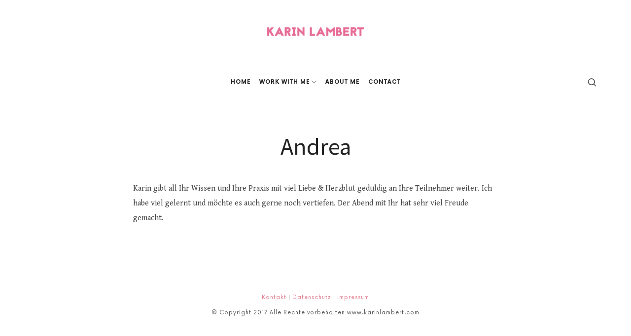

--- FILE ---
content_type: text/css
request_url: https://karinlambert.com/wp-content/themes/efor/style.css?ver=d2d09c0ca330e96d404740a6ff9c4354
body_size: 631
content:
/*
Theme Name:        Efor
Text Domain:       efor
Version:           7.0.5
Description:       Responsive WordPress theme. Install and activate Pixelwars Core plugin for advanced features. (Appearance > Install Plugins)
Tested up to:      5.6
Requires at least: 4.9
Requires PHP:      5.6
Tags:              education
Author:            Pixelwars
Author URI:        https://themeforest.net/user/pixelwars
Theme URI:         https://themeforest.net/user/pixelwars/portfolio
License:           ThemeForest License
License URI:       https://themeforest.net/licenses
Domain Path:       /languages
*/


/*
    Do not remove any of the commented text above as it is used by the theme for proper function!
*/

